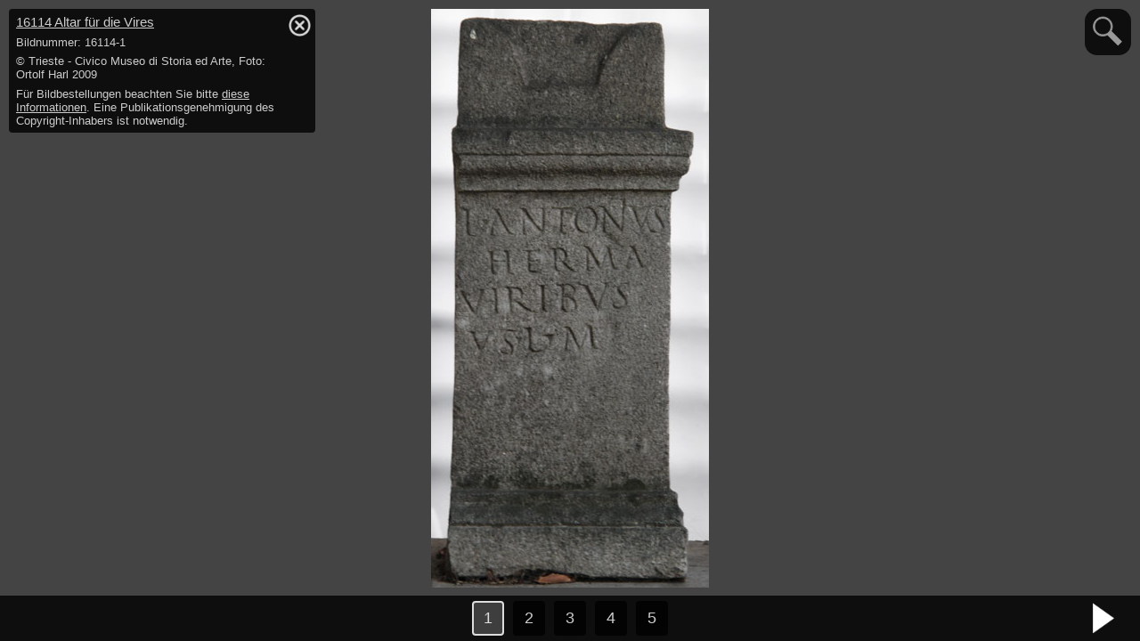

--- FILE ---
content_type: text/html; charset=utf-8
request_url: https://lupa.at/16114/photos/1
body_size: 2447
content:
<!DOCTYPE html>
<html>
<head>
  <title>16114 Altar für die Vires (Bilder)</title>
    <meta name="csrf-param" content="authenticity_token" />
<meta name="csrf-token" content="YI12gdqZ5bkSTCfUCgT8Z4_FaesmcRz1aUY9LHt5rraAv7DKRikqjBAym7BzFvpnohsl-c_gmMmJdQDsvd_fRQ" />

    <link rel="stylesheet" href="/assets/application-994f0d7f837ea36399cfdc92416a295ace4e7e1df416bc03101ae1508b44f4ee.css" media="all" data-turbolinks-track="reload" />
    <script src="/assets/application-9759eb47236efe6a20e651c93474e5bfdcba4c39919c78698cde7aa97d700d89.js" data-turbolinks-track="reload"></script>
  <meta name="viewport" content="width=device-width, initial-scale=1">
</head>
<body class="photo-box">
	<div id=content>
		<div class="photo-box-header">
	<p class="title">
		<a href="/16114">
			16114 <span class="detail">Altar für die Vires</span> 
</a>	</p>
	<p class='detail'>Bildnummer: <span id='photo-number'>16114-1</span></p>
	<p id='photo-caption' class='detail'>© Trieste - Civico Museo di Storia ed Arte, Foto: Ortolf Harl 2009</p>
	<p id='photo-comment' class='detail'></p>
	<p id='photo-order-info' class='info detail '>
		Für Bildbestellungen beachten Sie bitte
		<a href="/about/photos">diese Informationen</a>.
		<span class='permission-required'>Eine Publikationsgenehmigung des Copyright-Inhabers ist notwendig.</span>
	</p>
	<a href="javascript:togglePhotoDetails()" class="toggle-detail">hide / show detail info</a>
</div>

<div class="photo-box-zoom-button">
	<a href="javascript:photoZoom()" class="fit-width">
		<svg width="40" height="40" viewBox="0 0 50 50" version="1.1" xmlns="http://www.w3.org/2000/svg" xmlns:xlink="http://www.w3.org/1999/xlink" xml:space="preserve" xmlns:serif="http://www.serif.com/" style="fill-rule:evenodd;clip-rule:evenodd;stroke-linejoin:round;stroke-miterlimit:2;">
		    <g transform="matrix(1,0,0,1,-2.22984,-3.3039)">
		        <path d="M20.09,7.077C27.51,7.077 33.533,13.101 33.533,20.521C33.533,27.94 27.51,33.964 20.09,33.964C12.67,33.964 6.647,27.94 6.647,20.521C6.647,13.101 12.67,7.077 20.09,7.077ZM20.09,9.077C26.406,9.077 31.533,14.205 31.533,20.521C31.533,26.836 26.406,31.964 20.09,31.964C13.774,31.964 8.647,26.836 8.647,20.521C8.647,14.205 13.774,9.077 20.09,9.077Z"/>
		    </g>
		    <g transform="matrix(0.695085,0,0,0.695085,14.3623,14.1661)">
		        <path d="M17.86,17.217L39.688,39.044" style="fill:none;stroke-width:11.51px;"/>
		    </g>
		</svg>
	</a>
</div>

<div class="photo-box-container">
	<img class="main-photo" id="main-photo" src="/img/16114-1.jpg">
	<!-- <div class="photo-box-footer">
	</div> -->
</div>


<div class="nav-buttons">
	<a rel="prev" id="prev-photo-link" href="" onclick="goPrev(); return false">vorheriges Bild</a>
	<a rel="next" id="next-photo-link" href="" onclick="goNext(); return false">nächstes Bild</a>
</div>

<div class="nav-index-buttons">
		<a href="" id='photo-0-link' onclick="curr_photo_index = 0; updatePhoto(); return false">1</a>
		<a href="" id='photo-1-link' onclick="curr_photo_index = 1; updatePhoto(); return false">2</a>
		<a href="" id='photo-2-link' onclick="curr_photo_index = 2; updatePhoto(); return false">3</a>
		<a href="" id='photo-3-link' onclick="curr_photo_index = 3; updatePhoto(); return false">4</a>
		<a href="" id='photo-4-link' onclick="curr_photo_index = 4; updatePhoto(); return false">5</a>
</div>


<script>
	document.onkeydown = arrowNavigation;

	all_photos = [{"src":"/img/16114-1.jpg","number":"16114-1","caption":"© Trieste - Civico Museo di Storia ed Arte, Foto: Ortolf Harl 2009","comment":"","url":"https://lupa.at/16114/photos/1","publication_permission_required":true},{"src":"/img/16114-5.jpg","number":"16114-5","caption":"© Trieste - Civico Museo di Storia ed Arte, Foto: Ortolf Harl 2009","comment":"","url":"https://lupa.at/16114/photos/2","publication_permission_required":true},{"src":"/img/16114-3.jpg","number":"16114-3","caption":"© Trieste - Civico Museo di Storia ed Arte, Foto: Ortolf Harl 2009","comment":"","url":"https://lupa.at/16114/photos/3","publication_permission_required":true},{"src":"/img/16114-2.jpg","number":"16114-2","caption":"© Trieste - Civico Museo di Storia ed Arte, Foto: Ortolf Harl 2009","comment":"","url":"https://lupa.at/16114/photos/4","publication_permission_required":true},{"src":"/img/16114-4.jpg","number":"16114-4","caption":"© Trieste - Civico Museo di Storia ed Arte, Foto: Ortolf Harl 2009","comment":"","url":"https://lupa.at/16114/photos/5","publication_permission_required":true}]
	curr_photo_index = 0

	function arrowNavigation(e) {
	    e = e || window.event;

	    if (e.keyCode == '38') {
	        // up arrow
	    }
	    else if (e.keyCode == '40') {
	        // down arrow
	    }
	    else if (e.keyCode == '37') {
			goPrev()
	    }
	    else if (e.keyCode == '39') {
			goNext()
	    }
	}
	
	function goPrev() {
		if (0 < curr_photo_index) {
			curr_photo_index--
			updatePhoto()
		}
		event.stopPropagation()
	}
	
	function goNext() {
		if (curr_photo_index < all_photos.length - 1 ) {
			curr_photo_index++
			updatePhoto()
		}
		event.stopPropagation()
	}
	
	
	function updatePhoto() {
		document.getElementById('photo-caption').innerHTML = escape_nl2br(all_photos[curr_photo_index].caption)
		document.getElementById('photo-comment').innerHTML = escape_nl2br(all_photos[curr_photo_index].comment)
		document.getElementById('photo-number').innerHTML = escape_nl2br(all_photos[curr_photo_index].number)
		document.getElementById('main-photo').src = all_photos[curr_photo_index].src
		document.getElementById('prev-photo-link').style.opacity = 0 < curr_photo_index ? 1 : 0;
		document.getElementById('next-photo-link').style.opacity = curr_photo_index < all_photos.length - 1 ? 1 : 0;
		document.getElementById('photo-order-info').className = all_photos[curr_photo_index].publication_permission_required ? 'info detail permission-required' : 'info detail no-permission-required';
		history.replaceState({}, '', all_photos[curr_photo_index].url)
		for (i=0; i<all_photos.length; i++) {
			document.getElementById('photo-'+i+'-link').className = i==curr_photo_index ? 'active' : '';
		}
	}
	
	updatePhoto();
	
	function escape_nl2br(unsafe) {
	    return unsafe
			.replace(/&/g, "&amp;")
			.replace(/</g, "&lt;")
			.replace(/>/g, "&gt;")
			.replace(/"/g, "&quot;")
			.replace(/'/g, "&#039;")
			.replace(/\r?\n/g, "<br>\n")
	 }
	 
	 function togglePhotoDetails() {
		 if (document.body.className.match(/hide-details/)) {
			 document.body.className = document.body.className.replace(/\s*hide-details/, '')
		 } else {
			 document.body.className = document.body.className + ' hide-details';
		 }
	 }
	 
	 function photoZoom(mode) {
		if (document.body.className.indexOf('fit-width')==-1) {
			document.body.className = document.body.className + ' fit-width';
		} else {
			document.body.className = document.body.className.replace(/\s*fit-width/g, '')
		}
	 }
</script>
	</div>
</body>
</html>
